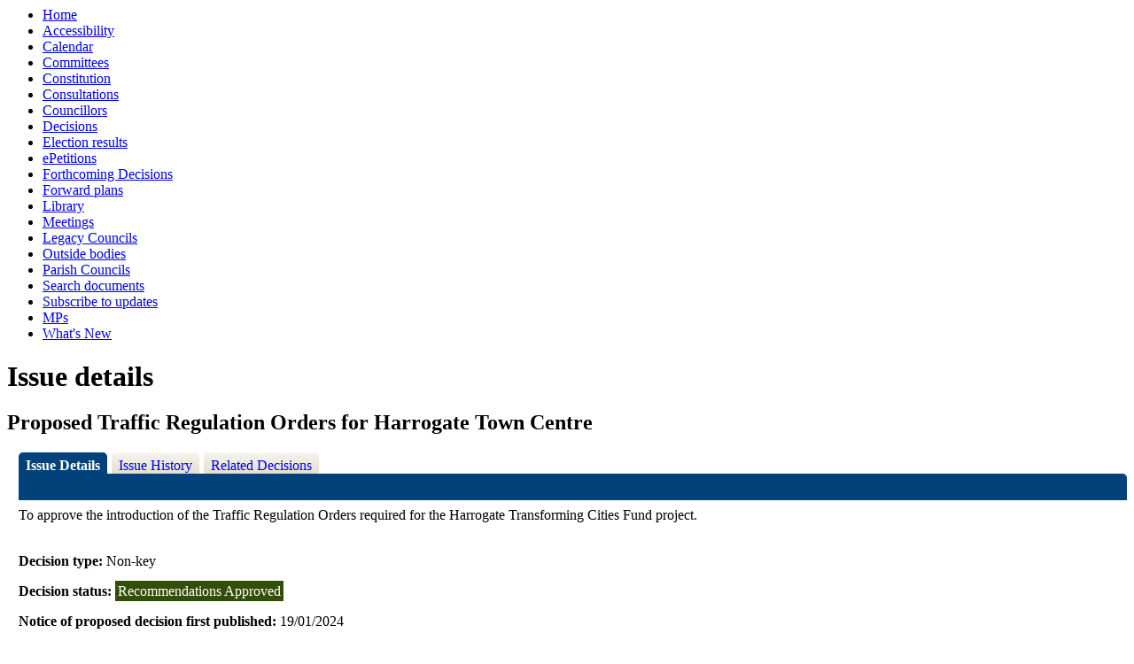

--- FILE ---
content_type: text/html; charset=utf-8
request_url: https://edemocracy.northyorks.gov.uk/mgIssueHistoryHome.aspx?IId=23972&PlanId=274&RPID=0
body_size: 2736
content:
<html><head>
<meta http-equiv='X-UA-Compatible' content='IE=edge, chrome=1' /><meta name="DC.title"  content="Issue details - Proposed Traffic Regulation Orders for Harrogate Town Centre"/>
<meta name="DC.description"  content="Full details of the issue Proposed Traffic Regulation Orders for Harrogate Town Centre"/>
<meta name="DC.date" scheme="W3CDTF"  content="2024-12-19"/>
<meta name="DC.date.modified" scheme="W3CDTF"  content="2024-12-19"/>
<meta name="DC.date.created" scheme="W3CDTF"  content="2024-01-17"/>
<meta name="DC.subject" scheme="eGMS.IPSV"  content="Government, politics and public administration"/>
<meta name="DC.subject" scheme="eGMS.IPSV"  content="Local government"/>
<meta name="DC.subject" scheme="eGMS.IPSV"  content="Decision making"/>

<link type="text/css" href="jquery-ui/css/Smoothness/jquery-ui-1.10.2.custom.min.css" rel="stylesheet" /> 
<link type="text/css" href="jquery-ui/Add-ons/mg.jqueryaddons.css" rel="stylesheet" /> 
	<link rel="stylesheet" href="SiteSpecific/ssMgStyles.css" type="text/css" media="all" />
	<link rel="stylesheet" href="SiteSpecific/ssWordStyles.css" type="text/css" media="all" />
	<link rel="stylesheet" href="SiteSpecific/ssmgResponsive.css" type="text/css" media="all" />
<title>Issue details - Proposed Traffic Regulation Orders for Harrogate Town Centre</title></head><body><ul>
<li><a href="uucoverpage.aspx?bcr=1" title="Link to decision making at the council">Home</a></li>
<li><a href="https://www.northyorks.gov.uk/your-council/websites-and-media/website-accessibility" title="Link to Accessibility">Accessibility</a></li>
<li><a href="mgCalendarMonthView.aspx?GL=1&amp;bcr=1" title="Link to calendar of meetings">Calendar</a></li>
<li><a href="mgListCommittees.aspx?bcr=1" title="Link to committee structure">Committees</a></li>
<li><a href="ieListMeetings.aspx?CId=2553&amp;info=1&amp;MD=Constitution&amp;bcr=1" title="Link to constitution">Constitution</a></li>
<li><a href="https://www.northyorks.gov.uk/your-council/consultations" title="Link to list of consultations">Consultations</a></li>
<li><a href="mgMemberIndex.aspx?bcr=1" title="Link to councillors">Councillors</a></li>
<li><a href="mgDelegatedDecisions.aspx?bcr=1&amp;DM=0&amp;DS=2&amp;K=0&amp;DR=&amp;V=0" title="Link to register of decisions">Decisions</a></li>
<li><a href="mgManageElectionResults.aspx?bcr=1" title="Link to election results">Election results</a></li>
<li><a href="mgEPetitionListDisplay.aspx?bcr=1" title="Link to ePetitions">ePetitions</a></li>
<li><a href="mgDelegatedDecisions.aspx?RP=0&amp;K=0&amp;DM=0&amp;HD=0&amp;DS=1&amp;Next=true&amp;H=0&amp;META=mgforthcomingdecisions&amp;v=0&amp;bcr=1" title="Link to Forthcoming Decisions">Forthcoming Decisions</a></li>
<li><a href="mgPlansHome.aspx?bcr=1" title="Link to Forward Plans">Forward plans</a></li>
<li><a href="ecCatDisplay.aspx?bcr=1&amp;sch=doc" title="Link to documents library">Library</a></li>
<li><a href="ieDocHome.aspx?bcr=1" title="Link to committee meetings">Meetings</a></li>
<li><a href="mgGeneric.aspx?bcr=1&MD=legacycouncils" title="Link to Legacy Councils">Legacy Councils</a></li>
<li><a href="mgListOutsideBodies.aspx?bcr=1" title="Link to outside bodies">Outside bodies</a></li>
<li><a href="https://edemocracy.northyorks.gov.uk/mgParishCouncilDetails.aspx?bcr=1" title="Link to parish councils">Parish Councils</a></li>
<li><a href="ieDocSearch.aspx?bcr=1" title="Link to free text search">Search documents</a></li>
<li><a href="mgRegisterKeywordInterest.aspx?bcr=1" title="Link to subscribe to updates">Subscribe to updates</a></li>
<li><a href="mgMemberIndexMP.aspx?bcr=1" title="Link to MPs">MPs</a></li>
<li><a href="mgWhatsNew.aspx?bcr=1" title="Link to what's new">What's New</a></li></ul><div id="modgov"><div class="mgHeader"><h1 class="mgMainTitleTxt title">Issue details</h1></div>
				
			<div class="mgSubTitle" >	
	    <h2 class="subtitle mgSubTitleTxt">Proposed Traffic Regulation Orders for Harrogate Town Centre</h2>
        </div>
			
<script type="text/javascript">
	if(window.$ModernGov === undefined)
	{
		Object.defineProperty(window, "$ModernGov", { value: {} });
		Object.defineProperty($ModernGov, "Settings", {value: {} });
		Object.defineProperty($ModernGov, "Translations", {value: {} });
		Object.defineProperty($ModernGov.Settings, "DisableDateTimePickers", { value: false });
Object.defineProperty($ModernGov.Settings, "RequiredLanguage", { value: -1 });

	}
</script>
	<div class="mgLinks" >

</div>
<div class="mgContent" >
<div class='mgTabArea'>
<div class="mgTabs" >
			
					<ul>
					
					<li><a  class="mgTabSelectTitleLnk"   href="mgIssueHistoryHome.aspx?IId=23972&amp;Opt=0"  title="Details&#32;tab">Issue Details</a></li>
					
					<li><a  class="mgTabUnSelectTitleLnk"   href="mgIssueHistoryChronology.aspx?IId=23972&amp;Opt=2"  title="History&#32;tab">Issue History</a></li>
					
					<li><a   class="mgTabUnSelectTitleLnk"   href="mgDecisionDetails.aspx?IId=23972&amp;Opt=1"  title="Decisions&#32;tab">Related Decisions</a></li> 
					</ul>&nbsp;
</div>
					<p  class="mgSectionTitle"  >&nbsp;</p>
</div>

<div class="mgDetailsBlock">

		<div class="mgWordPara"><p class="MsoNormal">To approve the introduction of the Traffic
Regulation Orders required for the Harrogate Transforming Cities
Fund project.<br />
<br /></p>
</div> 
		<div class="mgFieldGroup">		<p><span  class="mgLabel" >Decision type: </span>Non-key</p>
	
			<p><span  class="mgLabel" >Decision status: </span><span  class="mgPlanItemInForce" >Recommendations Approved</span></p>
            <p><span  class="mgLabel" >Notice of proposed decision first published: </span> 19&#47;01&#47;2024</p>
<p><span  class="mgLabel" >Decision due: </span>13 Dec 2024 by Corporate Director of Environment </p><p><span  class="mgLabel" >Lead member: </span>Executive Member for Highways &#38; Transportation</p><p><span  class="mgLabel" >Lead director: </span>Corporate Director of Environment</p><p><span  class="mgLabel" >Contact: </span>Matt Roberts, Economic and Regeneration Project Manager Email: &nbsp;<a href="mailto:matt.roberts@northyorks.gov.uk,">matt.roberts@northyorks.gov.uk,</a> Tel No: 01609 532905 &nbsp;<a href="mailto:matt.roberts@northyorks.gov.uk">matt.roberts@northyorks.gov.uk</a>.  </p> 
			<p  class="mgLabel" >Consultation process</p>
			<div class="mgWordPara">
			<p class="MsoNormal">Statutory consultation undertaken in line with
Traffic Regulation Order process.<br />
<br /></p>

			</div>
	</div><h3 class="mgSubSubTitleTxt">Decisions</h3><ul  class="mgBulletList" ><li><span class="mgDateTxt"  >19&#47;12&#47;2024</span> - <a  href="ieDecisionDetails.aspx?Id=5698"  title="Link&#32;to&#32;decision&#32;details">Proposed Traffic Regulation Orders for Harrogate Town Centre</a></li></ul></div>
</div>

	<p>&nbsp;</p>

<input type="hidden" value="false" id="hidIsExtLinkNewWindow" name="hidIsExtLinkNewWindow"/>


    <script src="edit-doc-activex.js" type="text/javascript"></script>

    <script type="text/javascript" src="jquery-ui/js/jquery-3.5.1.min.js"></script>
    <script type="text/javascript" src="jquery-ui/js/jquery-ui-1.12.1.custom.min.js"></script>

    <script type="text/javascript">
	var mgJQuery = jQuery.noConflict(true);
        var thisFormValidator;
    </script>

    <script type="text/javascript" src="jquery-ui/json/json2.js"></script>
    <script type="text/javascript" src="jquery-ui/Add-ons/mg.jqueryaddons.min.js"></script>
    <script type="text/javascript" src="mgAjaxScripts.js"></script> 
    
	    <script type="text/javascript" src="mgGraphScripts.js"></script> 
          
    <script type="text/javascript">
        function CommonAjaxInit()
        {
            Common_DocumentReady(false, 0);	// FB16622 - Default changed from Mark T's original to 0 thereby disabling it if no value set.
        }

        mgJQuery(document).ready(CommonAjaxInit);

        //FB39842 RBFRS Website - Modern.Gov Councillors Page. JK
        mgJQuery(window).on('load', function ()
        {
            Common_WindowLoad();
        });

    </script>  

<script type="text/javascript" src='mgStarRatingScripts.js'></script>
</div></body></html><!-- modern.gov reverse CMS: undefined -->